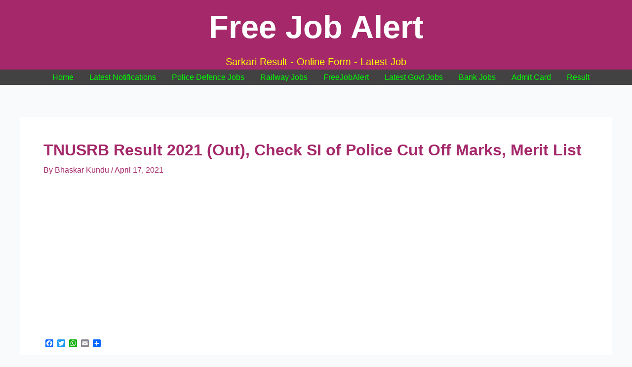

--- FILE ---
content_type: text/html; charset=utf-8
request_url: https://www.google.com/recaptcha/api2/aframe
body_size: 267
content:
<!DOCTYPE HTML><html><head><meta http-equiv="content-type" content="text/html; charset=UTF-8"></head><body><script nonce="dm4wmhlwoiDQvIU0Vn2BQQ">/** Anti-fraud and anti-abuse applications only. See google.com/recaptcha */ try{var clients={'sodar':'https://pagead2.googlesyndication.com/pagead/sodar?'};window.addEventListener("message",function(a){try{if(a.source===window.parent){var b=JSON.parse(a.data);var c=clients[b['id']];if(c){var d=document.createElement('img');d.src=c+b['params']+'&rc='+(localStorage.getItem("rc::a")?sessionStorage.getItem("rc::b"):"");window.document.body.appendChild(d);sessionStorage.setItem("rc::e",parseInt(sessionStorage.getItem("rc::e")||0)+1);localStorage.setItem("rc::h",'1768498960048');}}}catch(b){}});window.parent.postMessage("_grecaptcha_ready", "*");}catch(b){}</script></body></html>

--- FILE ---
content_type: application/x-javascript
request_url: https://allindiajobsalert.com/wp-content/plugins/easymega/assets/js/megamenu-wp.js?ver=1.0.1
body_size: 5449
content:
/*!
 * hoverIntent v1.8.1 // 2014.08.11 // jQuery v1.9.1+
 * http://briancherne.github.io/jquery-hoverIntent/
 *
 * You may use hoverIntent under the terms of the MIT license. Basically that
 * means you are free to use hoverIntent as long as this header is left intact.
 * Copyright 2007, 2014 Brian Cherne
 */

/* hoverIntent is similar to jQuery's built-in "hover" method except that
 * instead of firing the handlerIn function immediately, hoverIntent checks
 * to see if the user's mouse has slowed down (beneath the sensitivity
 * threshold) before firing the event. The handlerOut function is only
 * called after a matching handlerIn.
 *
 * // basic usage ... just like .hover()
 * .hoverIntent( handlerIn, handlerOut )
 * .hoverIntent( handlerInOut )
 *
 * // basic usage ... with event delegation!
 * .hoverIntent( handlerIn, handlerOut, selector )
 * .hoverIntent( handlerInOut, selector )
 *
 * // using a basic configuration object
 * .hoverIntent( config )
 *
 * @param  handlerIn   function OR configuration object
 * @param  handlerOut  function OR selector for delegation OR undefined
 * @param  selector    selector OR undefined
 * @author Brian Cherne <brian(at)cherne(dot)net>
 */

;(function(factory) {
    'use strict';
    if (typeof define === 'function' && define.amd) {
        define(['jquery'], factory);
    } else if (jQuery && !jQuery.fn.hoverIntent) {
        factory(jQuery);
    }
})(function($) {
    'use strict';

    // default configuration values
    var _cfg = {
        interval: 100,
        sensitivity: 6,
        timeout: 0
    };

    // counter used to generate an ID for each instance
    var INSTANCE_COUNT = 0;

    // current X and Y position of mouse, updated during mousemove tracking (shared across instances)
    var cX, cY;

    // saves the current pointer position coordinates based on the given mousemove event
    var track = function(ev) {
        cX = ev.pageX;
        cY = ev.pageY;
    };

    // compares current and previous mouse positions
    var compare = function(ev,$el,s,cfg) {
        // compare mouse positions to see if pointer has slowed enough to trigger `over` function
        if ( Math.sqrt( (s.pX-cX)*(s.pX-cX) + (s.pY-cY)*(s.pY-cY) ) < cfg.sensitivity ) {
            $el.off(s.event,track);
            delete s.timeoutId;
            // set hoverIntent state as active for this element (permits `out` handler to trigger)
            s.isActive = true;
            // overwrite old mouseenter event coordinates with most recent pointer position
            ev.pageX = cX; ev.pageY = cY;
            // clear coordinate data from state object
            delete s.pX; delete s.pY;
            return cfg.over.apply($el[0],[ev]);
        } else {
            // set previous coordinates for next comparison
            s.pX = cX; s.pY = cY;
            // use self-calling timeout, guarantees intervals are spaced out properly (avoids JavaScript timer bugs)
            s.timeoutId = setTimeout( function(){compare(ev, $el, s, cfg);} , cfg.interval );
        }
    };

    // triggers given `out` function at configured `timeout` after a mouseleave and clears state
    var delay = function(ev,$el,s,out) {
        delete $el.data('hoverIntent')[s.id];
        return out.apply($el[0],[ev]);
    };

    $.fn.hoverIntent = function(handlerIn,handlerOut,selector) {
        // instance ID, used as a key to store and retrieve state information on an element
        var instanceId = INSTANCE_COUNT++;

        // extend the default configuration and parse parameters
        var cfg = $.extend({}, _cfg);
        if ( $.isPlainObject(handlerIn) ) {
            cfg = $.extend(cfg, handlerIn);
            if ( !$.isFunction(cfg.out) ) {
                cfg.out = cfg.over;
            }
        } else if ( $.isFunction(handlerOut) ) {
            cfg = $.extend(cfg, { over: handlerIn, out: handlerOut, selector: selector } );
        } else {
            cfg = $.extend(cfg, { over: handlerIn, out: handlerIn, selector: handlerOut } );
        }

        // A private function for handling mouse 'hovering'
        var handleHover = function(e) {
            // cloned event to pass to handlers (copy required for event object to be passed in IE)
            var ev = $.extend({},e);

            // the current target of the mouse event, wrapped in a jQuery object
            var $el = $(this);

            // read hoverIntent data from element (or initialize if not present)
            var hoverIntentData = $el.data('hoverIntent');
            if (!hoverIntentData) { $el.data('hoverIntent', (hoverIntentData = {})); }

            // read per-instance state from element (or initialize if not present)
            var state = hoverIntentData[instanceId];
            if (!state) { hoverIntentData[instanceId] = state = { id: instanceId }; }

            // state properties:
            // id = instance ID, used to clean up data
            // timeoutId = timeout ID, reused for tracking mouse position and delaying "out" handler
            // isActive = plugin state, true after `over` is called just until `out` is called
            // pX, pY = previously-measured pointer coordinates, updated at each polling interval
            // event = string representing the namespaced event used for mouse tracking

            // clear any existing timeout
            if (state.timeoutId) { state.timeoutId = clearTimeout(state.timeoutId); }

            // namespaced event used to register and unregister mousemove tracking
            var mousemove = state.event = 'mousemove.hoverIntent.hoverIntent'+instanceId;

            // handle the event, based on its type
            if (e.type === 'mouseenter') {
                // do nothing if already active
                if (state.isActive) { return; }
                // set "previous" X and Y position based on initial entry point
                state.pX = ev.pageX; state.pY = ev.pageY;
                // update "current" X and Y position based on mousemove
                $el.off(mousemove,track).on(mousemove,track);
                // start polling interval (self-calling timeout) to compare mouse coordinates over time
                state.timeoutId = setTimeout( function(){compare(ev,$el,state,cfg);} , cfg.interval );
            } else { // "mouseleave"
                // do nothing if not already active
                if (!state.isActive) { return; }
                // unbind expensive mousemove event
                $el.off(mousemove,track);
                // if hoverIntent state is true, then call the mouseOut function after the specified delay
                state.timeoutId = setTimeout( function(){delay(ev,$el,state,cfg.out);} , cfg.timeout );
            }
        };

        // listen for mouseenter and mouseleave
        return this.on({'mouseenter.hoverIntent':handleHover,'mouseleave.hoverIntent':handleHover}, cfg.selector);
    };
});




jQuery( document ).ready( function( $ ){

   function is_preview_menu_item( id ){
       var c = false;
       if ( self !== top ) {
           try {
               if ( top.wp.customize ) {
                    if ( top.megamenu_live_previewing == id ) {
                        c = true;
                    }
               }
           } catch ( e ) {

           }
       }
       return c;
   }

    var $window = $( window );
    $( 'body > *').wrapAll( '<div id="megamenu-wp-page"></div>' );


    var mobileWidth = 0;
    var isMegaMenuMobile = false;
    if (  MegamenuWp.theme_support ) {
        if ( MegamenuWp.theme_support.mobile_mod ) {
            mobileWidth = parseInt( MegamenuWp.theme_support.mobile_mod );
        }
    }

    if (  0 >= mobileWidth ) {
        mobileWidth = 720;
    }

    function viewPortInit(){
        $( '.mega-tab-posts').removeAttr( 'style' );
        if ( mobileWidth >= $window.width() ) {
            $( 'body').addClass( 'megamenu-wp-mobile').removeClass( 'megamenu-wp-desktop') ;
            isMegaMenuMobile = true;
        } else {
            $( 'body').removeClass( 'megamenu-wp-mobile').addClass( 'megamenu-wp-desktop' ) ;
            isMegaMenuMobile = false;
        }
    }

    $window.resize( function(){
        viewPortInit();
    } );
    viewPortInit();


    function guid() {
        return Math.floor((1 + Math.random()) * 0x10000)
            .toString(16)
            .substring(1);
    }

    function setupMegaLayout( $m ){
        var megaLayout = this;
        this.margin = 0;
        this.position = 'left';
        this.left = 0;
        this.contentWidth = 0;
        this.offset = null;
        this.rightPos = 0;

        // Test
        var parentLevel =  parseInt( MegamenuWp.mega_parent_level );
        var $megaMenu = $m;

        if ( parentLevel > 0 ) {
            var _d = 0;
            while( parentLevel > 0 ) {
                $megaMenu = $megaMenu.parent();
                parentLevel -- ;
                _d ++;
            }
        }

        var id =  $megaMenu.attr( 'id' ) || '';
        if ( ! id ) {
            id = '_mg-'+(  new Date().getTime() );
            $megaMenu.attr( 'id', id );
        } else {

        }

        $megaMenu.addClass( 'megamenu-nav-parent' );
        this.cssId = id;

        if ( $( '#megamenu-css-mega-nav-'+this.cssId).length <= 0 ) {
            $( 'head').append(  '<style id="megamenu-css-mega-nav-'+this.cssId+'" type="text/css"></style>' );
        } else {
            $( '#megamenu-css-mega-nav-'+this.cssId).html( '' );
        }

        this.setupData = function(){
            this._getNavMenuPost();
            var w =  $window.width();
            var megaWidth = 0;

            if ( isNaN( megaWidth ) ) {
                megaWidth = 0;
            }

            if ( megaWidth > w - this.margin * 2 ) {
                megaWidth = w - this.margin * 2;
            } else {
                if ( megaWidth == 0 )
                {
                    megaWidth = w - this.margin * 2;
                }
            }

            if ( megaWidth > w ) {
                megaWidth = w;
            }
            this.contentWidth = megaWidth;
            if ( this.position == 'right' ) {
                this.rightPos = this.navWidth + this.offset.left;
            } else {
                this.rightPos = this.contentWidth + this.offset.left;
            }

            return this.contentWidth ;
        };

        /**
         * Get menu position left, right or full width
         */
        this._getNavMenuPost = function(){
            var w =  $window.width();
            // take a test
            $megaMenu.css( { 'display': 'block', opacity: 0 } );
            this.offset = $megaMenu.offset();
            this.navWidth = $megaMenu.outerWidth();
            var l = Math.round( this.offset.left ) ;
            this.left = this.offset.left;
            var mw = $megaMenu.outerWidth();
            var r = Math.round( w - ( l + mw ) ) ;

            $megaMenu.css( { 'display' : '', opacity: '' } );

            if ( l > r ) {
                this.position = 'right'; //
                this.margin = r;

            } else {
                this.position = 'left';
                this.margin = l;
            }

            return this.position;
        };

        this.setupContentPos = function (){
            this.setupData();

            var cssCode = '';
            $( '#megamenu-css-mega-nav-'+this.cssId ).html( '' );

            if ( $window.width() <= mobileWidth ) {
                return false;
            }

            $megaMenu.find( 'li.mega-item').each( function( index ){
                var li = $( this );
                var liOf = li.offset();
                var l = 0;
                li.css( 'position', '' );
                var pos = li.css( 'position' );
                var tr = 0;
                var itemid = li.attr( 'id' ) || '';
                var ul = $( 'ul.mega-content', li );
                var ulWidth = ul.data( 'width' ) || 0;
                if ( ! itemid ) {
                    itemid = '_item_mg-'+ ( new Date().getTime() ) + guid();
                    li.attr( 'id', itemid );
                }

                if ( is_preview_menu_item( itemid ) ) {
                    li.addClass( 'mega-live-view-item mega-hover mega-animation' );
                }

                var w, ulpos;

                if ( ulWidth > 0 ) {
                    w = ulWidth;
                    if ( w >  megaLayout.contentWidth ) {
                        w = megaLayout.contentWidth;
                    }
                    ulpos = ul.data( 'position' ) || 'left';
                    cssCode += '#megamenu-wp-page #' + id + ' #' + itemid + '{';
                        cssCode += ' position: relative;';
                    cssCode += '}';

                    cssCode += '#megamenu-wp-page #' + id + ' #' + itemid + ' .mega-content {';
                        cssCode += ' width: ' + w + 'px; ';
                    cssCode += '}';
                    cssCode += ' #megamenu-wp-page #' + id + ' #' + itemid + '.mega-hover .mega-content, #megamenu-wp-page #' + id + ' #' + itemid + ':hover .mega-content, #megamenu-wp-page #' + id + ' #' + itemid + '.focus .mega-content, #megamenu-wp-page #' + id + ' #' + itemid + '.mega-hover .mega-content{';

                    if ( ulpos == 'left' ) {
                        l = 0;
                        if ( w + liOf.left > megaLayout.rightPos ) {
                            l = ( w + liOf.left ) - megaLayout.rightPos;
                            l = - l;
                        }
                        cssCode += ' left: '+l+'px !important; ';
                        cssCode += ' right: auto !important; ';
                    } else if ( ulpos == 'right' ) {
                        cssCode += ' right: 0px !important; ';
                        cssCode += ' left: auto !important; ';
                    } else { // center
                        var liw = li.outerWidth();
                        var t;
                        t = l = ( w/2 - liw / 2 );

                        if ( ( liOf.left + w ) - t > megaLayout.rightPos ) {
                            t = ( ( liOf.left + w ) - t ) -  megaLayout.rightPos;
                            l += Math.abs( t );
                        }
                        cssCode += ' right: 0px !important; ';
                        cssCode += ' left: -'+l+'px !important; ';
                    }

                    cssCode += ' display: block !important; ';
                    cssCode += '}'; // end hover

                } else { // end custom width
                    // Start Auto width

                    w = megaLayout.contentWidth;

                    if (megaLayout.position == 'right') {
                        if ('relative' !== pos) {
                            li.css('position', 'relative');
                        }
                        tr = megaLayout.navWidth + megaLayout.left;
                        l = tr - megaLayout.contentWidth - liOf.left;
                        if (l > 0) {
                            l = -l;
                        }

                    } else {
                        if ('relative' !== pos) {
                            l = 0;
                        } else {

                            var testLeft = liOf.left;
                            while (megaLayout.rightPos < ( testLeft + megaLayout.contentWidth )) {
                            //while (megaLayout.rightPos < ( megaLayout.offset.left + megaLayout.contentWidth )) {
                                testLeft--;
                                l--;
                            }
                        }

                        console.log( 'l - '+pos, l );
                    }


                    var ul_left = ul.css( 'left' ) || 0;
                    ul_left  = parseFloat( ul_left );
                    if ( isNaN( ul_left ) ) {
                        ul_left = 0;
                    }

                    console.log( 'ul_left', ul_left );

                    cssCode += '#megamenu-wp-page #' + id + ' #' + itemid + ':hover .mega-content, #megamenu-wp-page #' + id + ' #' + itemid + '.focus .mega-content, #megamenu-wp-page #' + id + ' #' + itemid + '.mega-hover .mega-content {';
                        cssCode += ' width: ' + w + 'px; ';
                        if( ul_left < -1600 ) {
                            cssCode += ' left: ' + l + 'px; ';
                        }
                    cssCode += '}';

                    cssCode += '#megamenu-wp-page #' + id + ' #' + itemid + ' .mega-content, #megamenu-wp-page #' + id + ' #' + itemid + ' .mega-content {';
                        cssCode += ' width: ' + w + 'px; ';
                        if( ul_left >= -1600 ) {
                            cssCode += ' left: ' + l + 'px !important; ';
                        }
                    cssCode += '}';

                    //  cssCode += ' width: ' + w + 'px !important';
                }

            } ); // end loop mega items

            //cssCode += '.megamenu-wp-desktop #megamenu-wp-page #'+id+' li:hover .mega-content, #megamenu-wp-page '+id+' li.mega-hover .mega-content { margin-left: 0px !important; margin-right: 0px !important; max-width: '+( $window.width() )+'px !important; min-width: 0px!important; right: auto !important; }';
            cssCode += '.megamenu-wp-desktop #megamenu-wp-page #'+id+' li .mega-content { margin-left: 0px !important; margin-right: 0px !important; max-width: '+( $window.width() )+'px !important; min-width: 0px!important; right: auto !important; }';
            cssCode += '.megamenu-wp-desktop #megamenu-wp-page #'+id+' { position: relative; } ';
            cssCode += '.megamenu-wp-desktop #megamenu-wp-page #'+id+' .mega-content { z-index: -1; max-width: 99999999px; } ';
            cssCode += '.megamenu-wp-desktop #megamenu-wp-page #'+id+':hover .mega-content,.megamenu-wp-desktop #megamenu-wp-page #'+id+'.focus .mega-content,  .megamenu-wp-desktop #megamenu-wp-page #'+id+'.mega-hover .mega-content  { z-index: 999; } ';
            // mega-content-full
            if ( this.contentWidth < $window.width() ) {
                var md = $window.width() - this.contentWidth;
                md = md / 2;
                //cssCode += '#megamenu-wp-page .mega-content-full .mega-builder-container, #megamenu-wp-page .mega-content-full .mega-posts-wrapper, #megamenu-wp-page .mega-content-full .mega-inner{ margin-left: -'+md+'px; margin-right: -'+md+'px; } ';
                cssCode += '.megamenu-wp-desktop #megamenu-wp-page .mega-content-full .mega-inner { margin-left: -'+md+'px; margin-right: -'+md+'px; } ';
            }

            $( '#megamenu-css-mega-nav-'+this.cssId ).html( cssCode );
            $( document).trigger( 'wp_mega_menu_css_changed', [ cssCode, $megaMenu, this.cssId ] );

        };


        this.init = function(){
            var custom_css = '';
            $('.mega-item .mega-content').each( function () {
                var item = $( this ).closest('.mega-item');
                var css = $( this ).data( 'style' ) || '';
                var id = item.attr( 'id' ) || '';
                if ( css ) {
                    css = css.replace(/__id__/g, id );
                    custom_css += css;
                }
            } );

            if ( custom_css ) {
                if ( $( '#megamenu-wp-custom-css' ).length <= 0 ) {
                    $( 'head' ).append( '<style id="megamenu-wp-custom-css" type="text/css">'+custom_css+'</style>' );
                } else {
                    $( '#megamenu-wp-custom-css' ).html( custom_css );
                }
            } else {
                $( '#megamenu-wp-custom-css' ).remove( );
            }

            if ( MegamenuWp.theme_support.disable_auto_css ) {
                return ;
            }

            this.timeout = null;
            $window.resize( function(){
                $( '#megamenu-css-mega-nav-'+megaLayout.cssId ).html( '' );
                megaLayout.setupContentPos();
            } );
            megaLayout.setupContentPos();

        };

        this.init();
    }

    $('.mega-item').parent().addClass('megamenu-wp');

    $('.megamenu-wp').each(function () {
        new setupMegaLayout( $(this) );
    });





    var tabs_layout = function(){
        $( '.mega-tab-posts').each( function(){
            // $( this).closest( '.menu-item' ).addClass( 'mega-item' );
            var tabs = $( this );

            var nav = $( '.mega-tab-post-nav', tabs );
            var loading = $(  MegamenuWp.loading_icon );
            var showWhen = tabs.data( 'show-when' ) || 'hover';
            if ( showWhen != 'click' ) {
                showWhen = 'hover';
            }

            tabs.css( { 'min-height': tabs.height() } );

            if ( $( '.li.active', nav ).length == 0 ) {
                $( '.li', nav ).eq( 0 ).addClass( 'active' );
                var data = $( '.li.active', nav).eq( 0 ).data( 'query' );
                tabs.data( 'last-query', data );

                $( '.mega-tab-post-cont .nav-posts-tab', tabs ).eq( 0 ).addClass( 'active animation' );
            }

            $( '.mega-tab-post-cont', tabs ).append( loading );

            $( '.li', nav ).on( showWhen, function( e ) {
                // e.preventDefault();
                if ( showWhen != 'hover' ) {
                    e.preventDefault();
                }
                var li = $( this );
                if ( isMegaMenuMobile && showWhen != 'hover' ) {
                    var url = $( 'a', li).attr( 'href' ) || '';
                    if ( url ) {
                        window.location = url;
                        return;
                    }

                }

                $( '.li', nav ).removeClass( 'active' );
                li.addClass( 'active' );
                var id = li.attr( 'data-id' ) || '';
                if ( id ) {

                    $( '.mega-tab-post-cont .nav-posts-tab', tabs ).removeClass( 'animation' );
                    $( '.mega-tab-post-cont .nav-posts-tab', tabs ).removeClass( 'active' );
                    $( '.mega-tab-post-cont .nav-posts-tab[data-id="'+id+'"]', tabs ).addClass( 'active' );
                    setTimeout( function(){
                        $( '.mega-tab-post-cont .nav-posts-tab[data-id="'+id+'"]', tabs ).addClass( 'animation' );
                    }, 10 );

                }

            } );

            tabs.on( 'click', '.tab-paging', function( e ) {
                e.preventDefault();
                var a = $( this );
                if ( a.hasClass( 'active' ) ) {
                    //var data = tabs.data('last-query') || null;
                    var data = null;
                    var li;

                    if ( $('.li.active', nav).eq(0).length > 0 ) {
                        if (!data) {
                            data = $('.li.active', nav).eq(0).data('query');
                        }
                        li = $('.li.active', nav);
                    }

                    if ( ! data ) {
                        data = a.closest( '.mega-tab-post-cont').data( 'query' ) || null;
                    }

                    var paged = a.attr('data-paged') || 0;
                    paged = parseInt( paged );
                    var current_tab  = a.closest( '.nav-posts-tab' );
                    if ( paged > 0 ) {
                        data.paged = paged;
                        data.action = 'megamneu_wp_load_posts';

                        tabs.addClass( 'loading' );
                        if ( tabs._xhr ) {
                            tabs._xhr.abort();
                        }
                        tabs._xhr = $.ajax( {
                            url:  MegamenuWp.ajax_url,
                            data: data,
                            success: function( res ) {
                                tabs.css( { height: 'auto' } );
                                //tabs.css( { height: tabs.height() } );
                                tabs.css( { height: 'auto' } );
                                current_tab.removeClass( 'animation' );
                                if (  res.data  ) {
                                    current_tab.html ( res.data );
                                } else {
                                    a.removeClass( 'active' ).addClass( 'disable' );
                                }

                                setTimeout( function(){
                                    tabs.removeClass( 'loading' );
                                    current_tab.addClass( 'animation' );
                                }, 20 );

                                tabs._xhr = null;
                            }
                        }).fail( function(){
                            tabs.removeClass( 'loading' );
                            tabs._xhr = null;
                        } );
                    }
                }

            } );
        } );
    };

    tabs_layout();


    // Selective refresh
    if ( 'undefined' !== typeof wp && wp.customize && wp.customize.selectiveRefresh ) {
        wp.customize.selectiveRefresh.bind( 'partial-content-rendered', function( placement ) {

            $( '.megamenu-wp').each( function(){
                $( this ).find( 'li' ).removeClass( 'mega-live-view-item mega-hover mega-animation' );
                new setupMegaLayout( $( this ) );
            } );

            tabs_layout();

        } );
    }


} );


--- FILE ---
content_type: application/x-javascript
request_url: https://allindiajobsalert.com/wp-content/plugins/chatbot-chatgpt-master/assets/js/greetings.js
body_size: -56
content:
jQuery(document).ready(function ($) {
    localStorage.setItem('chatgpt_initial_greeting', greetings_data.initial_greeting);
    localStorage.setItem('chatgpt_subsequent_greeting', greetings_data.subsequent_greeting);
});